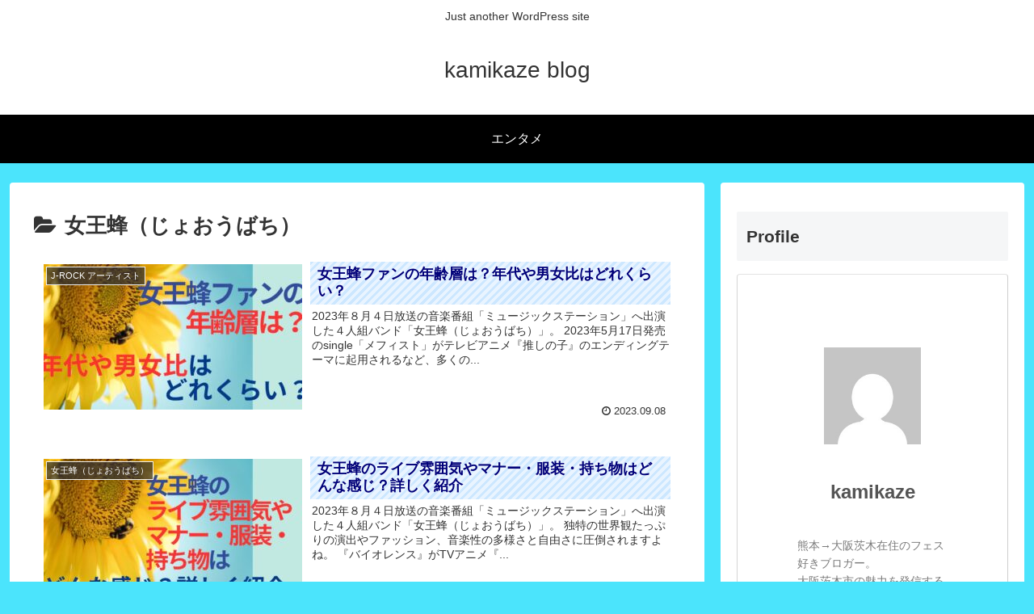

--- FILE ---
content_type: text/html; charset=utf-8
request_url: https://www.google.com/recaptcha/api2/aframe
body_size: 249
content:
<!DOCTYPE HTML><html><head><meta http-equiv="content-type" content="text/html; charset=UTF-8"></head><body><script nonce="SinMRDaIDZTsZfcyi6GN7Q">/** Anti-fraud and anti-abuse applications only. See google.com/recaptcha */ try{var clients={'sodar':'https://pagead2.googlesyndication.com/pagead/sodar?'};window.addEventListener("message",function(a){try{if(a.source===window.parent){var b=JSON.parse(a.data);var c=clients[b['id']];if(c){var d=document.createElement('img');d.src=c+b['params']+'&rc='+(localStorage.getItem("rc::a")?sessionStorage.getItem("rc::b"):"");window.document.body.appendChild(d);sessionStorage.setItem("rc::e",parseInt(sessionStorage.getItem("rc::e")||0)+1);localStorage.setItem("rc::h",'1769025979624');}}}catch(b){}});window.parent.postMessage("_grecaptcha_ready", "*");}catch(b){}</script></body></html>

--- FILE ---
content_type: text/css
request_url: https://kamikazeblog0924.com/wp-content/themes/cocoon-child-master/style.css?ver=6.9&fver=20210107034801
body_size: 1441
content:
@charset "UTF-8";

/*!
Theme Name: Cocoon Child
Description: Cocoon専用の子テーマ
Theme URI: https://wp-cocoon.com/
Author: わいひら
Author URI: https://nelog.jp/
Template:   cocoon-master
Version:    1.1.2
*/

/************************************
** 子テーマ用のスタイルを書く
************************************/
/*必要ならばここにコードを書く*/


/************************************
** プロフィール欄
************************************/
.nwa .author-box {
max-width:none;
padding: 0;
}
aside#author_box-2.widget.widget-sidebar.widget-sidebar-standard.widget_author_box{
padding: 0!important;
}
@media (max-width: 1023px){
aside {
padding: 0 .5em;
}
}
.nwa .author-box .author-thumb {
width: 100%;
height:9em;
margin:0 0 5em 0;
}
.author-box figure.author-thumb{
float: none;
text-align: center;
background: url() center no-repeat;
background-size: cover;
position: relative;
z-index: 0;
}
.author-box img.avatar.photo{
border-radius: 0%;/*プロフィール画像を四角形にする場合のみ記入*/
background-image: none;
padding: 0!important;
box-shadow:none;
}
.author-box figure.author-thumb img{
width: 40%;
max-width:180px;
margin-top:5em;
}
@media (min-width:1023px){/*サイドバー表示時はMAX120pxで*/
.nwa .author-box .author-thumb {
height:8em;
}
.author-box figure.author-thumb img{
max-width:120px;
}}
@media (max-width:480px){/*モバイル表示*/
.nwa .author-box .author-thumb {
height:8em;
}
.author-box figure.author-thumb img{
max-width:130px;
}}
.author-box .author-name {
margin: 0 0 2em 0;
}
.author-box .author-content .author-name a{/*名前*/
text-decoration: none;
font-size:1.2em;
color:#545454;
}
.nwa .author-box .author-description {
margin-bottom:1.5em
}
.author-box .author-content .author-description p{
font-size:14px;
color:#7b7b7b;
line-height:1.6em!important;
margin:1em;
}
#author_box-2 p{/*自己紹介文の周囲の空白幅*/
margin:1em 4em;
}
div.author-follows{
padding-bottom:2em;
}
.author-box .author-content .author-description p a{ text-decoration: none; }
.author-box .author-content .author-description p a:hover{ text-decoration: underline; }
.author-box .author-content .author-follows .sns-buttons{ justify-content: center; }
.author-box .author-content .author-follows .sns-buttons a.follow-button{
border-radius: 50%;
border: none;
width: 40px;
height: 40px;
color: #fff!important;
margin:0 3px;
}
.author-box .bc-brand-color.sns-follow .website-button{ background-color: #6eb6fd !important; }
.author-box .bc-brand-color.sns-follow .twitter-button{ background-color: #7dcdf7 !important; }
.author-box .bc-brand-color.sns-follow .facebook-button{ background-color: #7c9dec !important; }
.author-box .bc-brand-color.sns-follow .hatebu-button{ background-color: #2c6ebd !important; }
.author-box .bc-brand-color.sns-follow .google-plus-button{ background-color: #dd4b39 !important; }
.author-box .bc-brand-color.sns-follow .instagram-button{ background: linear-gradient(135deg, #427eff 0%, #f13f79 80%) no-repeat !important;}
.author-box .bc-brand-color.sns-follow .youtube-button{ background-color: #cd201f !important; }
.author-box .bc-brand-color.sns-follow .flickr-button{ background-color: #111 !important; }
.author-box .bc-brand-color.sns-follow .pinterest-button{ background-color: #bd081c !important; }
.author-box .bc-brand-color.sns-follow .line-button{ background-color: #00c300 !important; }
.author-box .bc-brand-color.sns-follow .amazon-button{ background-color: #ff9900 !important; }
.author-box .bc-brand-color.sns-follow .github-button{ background-color: #4078c0 !important; }
.author-box .bc-brand-color.sns-follow .feedly-button{ background-color: #2bb24c !important; }
.author-box .bc-brand-color.sns-follow .rss-button{ background-color: #f26522 !important; }
.author-box .author-content .author-follows .sns-buttons a.follow-button span{ line-height: 40px; }
.author-box .author-content .author-follows .sns-buttons a.follow-button span::before{ font-size: 20px !important; }
@media (max-width:1023px){
.nwa .author-box .author-thumb {
height:11em;
margin:0 0 7em 0;
}
.author-name{
font-size:16px!important;
}
.author-description{
line-height: 1.5 !important;
text-align:center;
margin:0 auto;
}
}
@media screen and (max-width: 1023px){/*モバイル時非表示*/
div.sidebar {
display: none;
}
}


/************************************
** レスポンシブデザイン用のメディアクエリ
************************************/
/*1023px以下*/
@media screen and (max-width: 1023px){
  /*必要ならばここにコードを書く*/
}

/*834px以下*/
@media screen and (max-width: 834px){
  /*必要ならばここにコードを書く*/
}

/*480px以下*/
@media screen and (max-width: 480px){
  /*必要ならばここにコードを書く*/
}
